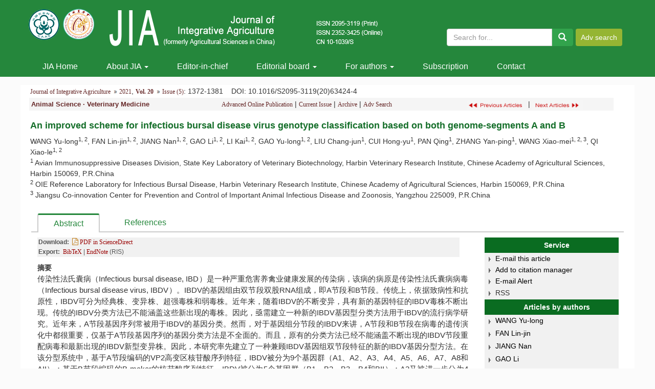

--- FILE ---
content_type: text/html;charset=UTF-8
request_url: https://www.chinaagrisci.com/Jwk_zgnykxen/EN/10.1016/S2095-3119(20)63424-4
body_size: 23201
content:
<!DOCTYPE html>
<html lang="zh-CN">
<head>
<meta charset="utf-8">
<meta http-equiv="X-UA-Compatible" content="IE=edge">
<meta name="viewport" content="width=device-width, initial-scale=1">
<!-- 上述3个meta标签*必须*放在最前面，任何其他内容都*必须*跟随其后！ -->

<!-- 使用 https 可周用些设置，实现http的兼容-->
<meta http-equiv="Content-Security-Policy" content="upgrade-insecure-requests" />


<TITLE>An improved scheme for infectious bursal disease virus genotype classification based on both genome-segments A and B</TITLE>

<link href="https://www.chinaagrisci.com/Jwk_zgnykxen/js/bootstrap/css/bootstrap.min.css" rel="stylesheet">
<link href="https://www.chinaagrisci.com/Jwk_zgnykxen/images/2095-3119/css/style.css" rel="stylesheet">
<script src="https://www.chinaagrisci.com/Jwk_zgnykxen/images/2095-3119/js/jquery.min.js"></script>
<script src="https://www.chinaagrisci.com/Jwk_zgnykxen/js/bootstrap/js/bootstrap.min.js"></script>
<link rel="stylesheet" href="!{journal.qiKanWangZhi}/images/2095-3119/font/font-awesome.min.css">

<meta name="keywords" content="infectious bursal disease virus ,&nbsp;genotype ,&nbsp;VP1 ,&nbsp;VP2 ,&nbsp;novel variant strain," />
<meta content="MSHTML 6.00.2900.3157" name=GENERATOR>
<meta name="HW.ad-path" content="https://www.chinaagrisci.com/Jwk_zgnykxen/EN/abstract/abstract193404.shtml" />
<meta name="HW.identifier" content="https://www.chinaagrisci.com/Jwk_zgnykxen/EN/abstract/abstract193404.shtml" />
<meta name="DC.Format" content="text/html" />
<meta name="DC.Language" content="cn" />
<meta name="DC.Title" content="An improved scheme for infectious bursal disease virus genotype classification based on both genome-segments A and B" />
<meta name="DC.Identifier" content="10.1016/S2095-3119(20)63424-4" />
<meta name="DC.Contributor" content="WANG Yu-long" />
<meta name="DC.Contributor" content="FAN Lin-jin" />
<meta name="DC.Contributor" content="JIANG Nan" />
<meta name="DC.Contributor" content="GAO Li" />
<meta name="DC.Contributor" content="LI Kai" />
<meta name="DC.Contributor" content="GAO Yu-long" />
<meta name="DC.Contributor" content="LIU Chang-jun" />
<meta name="DC.Contributor" content="CUI Hong-yu" />
<meta name="DC.Contributor" content="PAN Qing" />
<meta name="DC.Contributor" content="ZHANG Yan-ping" />
<meta name="DC.Contributor" content="WANG Xiao-mei" />
<meta name="DC.Contributor" content="QI Xiao-le" />
<meta name="DC.Date" content="2021-04-12" />
<meta name="citation_journal_title" content="Journal of Integrative Agriculture" />
<meta name="citation_journal_abbrev" content="Journal of Integrative Agriculture" />
<meta name="citation_issn" content="2095-3119" />
<meta name="citation_authors" xml:lang="cn" content="WANG Yu-long, FAN Lin-jin, JIANG Nan, GAO Li, LI Kai, GAO Yu-long, LIU Chang-jun, CUI Hong-yu, PAN Qing, ZHANG Yan-ping, WANG Xiao-mei, QI Xiao-le" />
<meta name="citation_title" xml:lang="cn" content="An improved scheme for infectious bursal disease virus genotype classification based on both genome-segments A and B" />
<meta name="DC.Keywords" xml:lang="cn" content="infectious bursal disease virus ,&nbsp;genotype ,&nbsp;VP1 ,&nbsp;VP2 ,&nbsp;novel variant strain,"/>
<meta name="citation_date" content="2021-04-12" />
<meta name="citation_volume" content="20" />
<meta name="citation_issue" content="5" />
<meta name="citation_firstpage" content="1372" />
<meta name="citation_lastpage" content="1381" />
<meta name="citation_id" content="20/5/1372" />
<meta name="citation_doi" content="10.1016/S2095-3119(20)63424-4" />
<meta name="citation_authors" xml:lang="en" content="WANG Yu-long, FAN Lin-jin, JIANG Nan, GAO Li, LI Kai, GAO Yu-long, LIU Chang-jun, CUI Hong-yu, PAN Qing, ZHANG Yan-ping, WANG Xiao-mei, QI Xiao-le" />
<meta name="citation_title" xml:lang="en" content="An improved scheme for infectious bursal disease virus genotype classification based on both genome-segments A and B" />
<meta name="DC.Keywords" xml:lang="en" content="infectious bursal disease virus ,&nbsp;genotype ,&nbsp;VP1 ,&nbsp;VP2 ,&nbsp;novel variant strain,"/>
<meta name="citation_abstract_html_url" content="https://www.chinaagrisci.com/Jwk_zgnykxen/EN/abstract/abstract193404.shtml" />
<meta name="citation_pdf_url" content="https://www.chinaagrisci.com/Jwk_zgnykxen/EN/article/downloadArticleFile.do?attachType=PDF&id=193404" />
<meta name="citation_public_url" content="https://www.chinaagrisci.com/Jwk_zgnykxen/EN/abstract/abstract193404.shtml" />
<meta name="robots" content="noarchive" />
<link href="https://www.chinaagrisci.com/Jwk_zgnykxen/images/css.css" rel="stylesheet" type="text/css" />
<link href="https://www.chinaagrisci.com/Jwk_zgnykxen/images/abstract.css" rel="stylesheet" type="text/css" />
<link rel="stylesheet" href="https://www.chinaagrisci.com/Jwk_zgnykxen/js/jquery.tabs/jquery.tabs.css" type="text/css" media="print, projection, screen">
<!-- Additional IE/Win specific style sheet (Conditional Comments) -->
<!--[if lte IE 7]>
<link rel="stylesheet" href="https://www.chinaagrisci.com/Jwk_zgnykxen/js/jquery.tabs/jquery.tabs-ie.css" type="text/css" media="projection, screen">
<![endif]-->

<!--css必引 -->
<link href="https://www.chinaagrisci.com/Jwk_zgnykxen/js/bootstrap/css/bootstrap.min.css" rel="stylesheet">
<link rel="stylesheet" href="https://www.chinaagrisci.com/Jwk_zgnykxen/images/2095-3119/css/css.css">
<link href="https://www.chinaagrisci.com/Jwk_zgnykxen/js/bootstrap/css/font-awesome.min.css" rel="stylesheet">
<!-- jQuery必引-->
<script src="https://www.chinaagrisci.com/Jwk_zgnykxen/js/jquery/jquery.min.js"></script>
<script src="https://www.chinaagrisci.com/Jwk_zgnykxen/js/bootstrap/js/bootstrap.min.js"></script>

<SCRIPT language=javascript src="https://www.chinaagrisci.com/Jwk_zgnykxen/images/OPENWIN.JS"></SCRIPT>
<script language="javascript" src="https://www.chinaagrisci.com/Jwk_zgnykxen/js/modelDialog1.js"></script>
<script language="javascript" src="https://www.chinaagrisci.com/Jwk_zgnykxen/js/layer2.1/layer.js"></script>
<script language="javascript" src="https://www.chinaagrisci.com/Jwk_zgnykxen/js/drag.js"></script>
<script language="javascript" src="https://www.chinaagrisci.com/Jwk_zgnykxen/js/store.js"></script>
<script language="javascript" src="https://www.chinaagrisci.com/Jwk_zgnykxen/js/download_EN.js"></script>
<script src="https://www.chinaagrisci.com/Jwk_zgnykxen/js/jquery.tabs/jquery.history_remote.pack.js" type="text/javascript"></script>
<script src="https://www.chinaagrisci.com/Jwk_zgnykxen/js/jquery.tabs/jquery.tabs.pack.js" type="text/javascript"></script>
<!--图片显示  弹出窗口-->
<link rel="stylesheet" href="https://www.chinaagrisci.com/Jwk_zgnykxen/js/colorbox/colorbox.css" />
<script src="https://www.chinaagrisci.com/Jwk_zgnykxen/js/colorbox/jquery.colorbox.js"></script>

<!--图片显示  弹出窗口   结束-->
<script type="text/javascript" src="https://cdn.mathjax.org/mathjax/latest/MathJax.js?config=TeX-AMS-MML_HTMLorMML"></script>
<script type="text/x-mathjax-config">
	MathJax.Hub.Config({
		extensions: ["tex2jax.js"],
		jax: ["input/TeX", "output/HTML-CSS"], 
		tex2jax: {inlineMath: [ ['$','$'], ["\\(","\\)"] ],displayMath: [ ['$$','$$'], ["\\[","\\]"] ],processEscapes: true},
		"HTML-CSS": { availableFonts: ["TeX"] },
		TeX: {equationNumbers: {autoNumber: ["AMS"], useLabelIds: true}},
        "HTML-CSS": {linebreaks: {automatic: true}},
        SVG: {linebreaks: {automatic: true}}
		});
</script>
<script type="text/javascript">
jQuery(function() {
	jQuery.ajax({
		url: "https://www.chinaagrisci.com/Jwk_zgnykxen/CN/user/validateCollectArticle.do?articleId=193404",
		success: function(res) {
			collectCount();
			if (res == "true") {
				jQuery("#collectArticle").append("This article has been collected!");
			}
			if (res == "false") {
				jQuery("#collectArticle").append("<a href='javascript:;' onclick=\"collectArticle('193404')\">Collect articles</a>");
			}
		}
	});
});

function collectCount() {
	jQuery.ajax({
		url: "https://www.chinaagrisci.com/Jwk_zgnykxen/CN/user/articleCollectionTimes.do?articleId=193404",
		success: function(res) {
			jQuery("#collectCount").html("");
			jQuery("#collectCount").append(res);
		}
	});
}

function collectArticle(id) {
	var url = window.location.href;
	jQuery.ajax({
		url: "https://www.chinaagrisci.com/Jwk_zgnykxen/CN/user/addCollectArticle.do",
		data: {
			"articleId": id,
			"url": url
		},
		type: "post",
		success: function(res) {
			if (res == "true") {
				document.getElementById("collectArticle").innerHTML = "This article has been collected!";
				collectCount();
				alert("Sucess to collect!");
			} else if (res == "false") {
				alert("This article has been collected!");
				window.location.reload();
			} else if (res.length > 5) {
				window.location.href = "https://www.chinaagrisci.com/Jwk_zgnykxen/EN/user/userInfo_en.jsp?url=" + res;
			} else {
				alert("Fail to collect this article!");
				window.location.reload();
			}
		},
		error: function() {
			alert("Fail to collect this article!");
		}
	});
}
function lsdy2(attachType,articleId,qiKanWangZhi,nian,issn){
	var pars = "attachType="+attachType+"&id="+articleId;
		if(attachType == "RICH_HTML"){
			jQuery.post(qiKanWangZhi+"/CN/article/downloadArticleFileFee.do?" + new Date(), pars, function(data){
				window.location.href = qiKanWangZhi+"/article/"+nian+"/"+issn+"/"+articleId;
			});			
		}else{
			window.location.href = qiKanWangZhi+"/CN/article/downloadArticleFile.do?attachType="+attachType+"&id="+articleId;	
		}	
			$('.layui-layer').hide();
	$('.layui-layer-shade').hide();
}
function submitLogin(login_id, remote_password){
	var login_id = document.getElementById(login_id).value;
	var remote_password = document.getElementById(remote_password).value;
	var pars = "login_id="+login_id+"&remote_password="+remote_password;
	jQuery.post("https://www.chinaagrisci.com/Jwk_zgnykxen/EN/user/login.do?" + new Date(), pars, function(data){
		window.subwin = new SubWindow("下载文件",data,null,null,null,null,'620px','310px',null,null,"#dddddd","true",null,null,"true",null);
		subwin.show();
	});
}

function close(){
		subwin.close();
	}
 
function showArticleFile(url,attachType,articleId){
	var viewAttach = url+"/EN/article/showArticleFile.do?attachType="+attachType+"&id="+articleId;
	window.open(viewAttach,"下载文件","toolbar=no,location=no,directories=no,status=no,menubar=no,scrollbars=no,resizeable=no,copyhistory=no,width=520,height=200,left=88,top=88");
}                      
		
function searchKeyword(url,id,keyword){
	var form = document.refForm;
	form.searchSQL.value="(("+keyword+"[Keyword]) AND "+id+"[Journal])";
	form.action = url+"/EN/article/advancedSearchResult.do";
	form.submit();
}		
function searchEnKeyword(url,id,keyword){
	var form = document.refForm;
	form.searchSQL.value="(("+keyword+"[Keyword]) AND "+id+"[Journal])";
	form.action = url+"/EN/article/advancedSearchResult.do";
	form.submit();
}		
	
function searchAuthor(url,id,author){
	var form = document.refForm;
	form.searchSQL.value="(("+author+"[Author]) AND "+id+"[Journal])";
	form.action = url+"/EN/article/advancedSearchResult.do";
	form.submit();
}		
	
function searchGuanxi(url,author){
	var form = document.refForm;
	form.author.value=author;
	form.keyword.value="";
	form.action = url+"/EN/article/guanXi.do?name="+author;
	form.submit();
}
	
function addtobookshelf(url,articleId){
	var addbookshelf = "";
	addbookshelf = url+"/EN/article/addBookShelf.do?id="+articleId;
	window.open(addbookshelf,"添加到书架","");
}	
	
function showTxtFile(url,articleId){
	var showtxtfile = "";
	showtxtfile = url+"/EN/article/showTxtFile.do?id="+articleId;
	window.open(showtxtfile,"引用管理器","");
}

function addComment(url,articleId){
	var addComment = "";
	addComment = url+"/EN/comment/addComment.do?id="+articleId;
	window.open(addComment,"文章反馈","toolbar=no,location=no,directories=no,status=no,menubar=no,scrollbars=no,resizeable=no,copyhistory=no,width=520,height=300,left=88,top=88");
}



function findPassword(email){
	var emailReg = /^([a-zA-Z0-9_-])+@([a-zA-Z0-9_-])+(.[a-zA-Z0-9_-])+/
	var email = document.getElementById(email).value;
	var matchemail = emailReg.test(email);
	var pars = "email="+email;
	if(email == '' || email == null){
		alert("Email不能为空！");
		return false;
	} else {
		if(matchemail){
			jQuery.post("https://www.chinaagrisci.com/Jwk_zgnykxen/EN/user/findPassword.do?" + new Date(), pars, function(data){
				subwin.close();
			});
		}else{
			alert("Email格式不正确");		
		}
	}
}

//等比缩放图片
function DrawImage(ImgD,FitWidth,FitHeight){
	var image=new Image();
	image.src=ImgD.src;
	if(image.width>0 && image.height>0){
		if(image.width/image.height>= FitWidth/FitHeight){
			if(image.width>FitWidth){
				ImgD.width=FitWidth;
				ImgD.height=(image.height*FitWidth)/image.width;
			}else{
				ImgD.width=image.width;
				ImgD.height=image.height;
			}
		} else{
			if(image.height>FitHeight){
				ImgD.height=FitHeight;
				ImgD.width=(image.width*FitHeight)/image.height;
			}else{
				ImgD.width=image.width;
				ImgD.height=image.height;
			}
		}
	}
}
$(function(){
	$('.tabs-nav').eq(4).removeClass('tabs-selected');
})
function chakan(shifoukaifang,id,url){
	var url2 = "https://www.chinaagrisci.com/Jwk_zgnykxen/fileup/2095-3119/SUPPL/"+url;
	window.location.href = "https://www.chinaagrisci.com/Jwk_zgnykxen/CN/suppl/validateVideo.do?url="+url2+"&id="+id+"&shifoukaifang="+shifoukaifang;
}
</script>
<TITLE></TITLE>
<style type="text/css">
<!--
.cell_c {
	border: 1px solid #4C634F;cursor:hand;
}
.J_lanmu{
	font-family: Verdana, Arial, Helvetica, sans-serif;
	font-size: 13px;
	color: #662828;
	font-weight: bold;
}
.J_linkcaidan{
	font-family: Verdana, Arial, Helvetica, sans-serif;
	font-size: 12px;
	color: #662828;
}
.J_content{

	font-size: 14px;
	font-weight: normal;
	color: #000000;
}
.J_biaoti {
	font-family: 黑体, Arial;
	font-size: 18px;
	color: #4c634f;
	line-height: normal;
}
.J_biaoti_en {
	font-family: Arial;
	font-size: 18px;
    color: #146e29;
	font-weight: bold;
}
.J_author_cn{
    font-family:Verdana;
	font-size: 13px;
	font-weight: normal;
	color: #333333;
	font-weight: bold;
}
.J_author_dizhi{
    font-family:Verdana;
	font-size: 12px;
	font-weight: normal;
	color: #000000;
	
}
.J_author_en{
    font-family:Verdana, Arial, Helvetica, sans-serif;
	font-size: 13px;
	font-weight: normal;
	color: #333333;
	font-weight: bold;
}
.J_zuozhedwei{
    font-family:Verdana, Arial, Helvetica, sans-serif;
	font-size: 12px;
	font-weight: normal;
	color: #333333;
}

.J_zhaiyao_en{
	font-family: verdana;
	font-size: 12px;
	line-height: 20px;
	color: #000000;
}
.J_zhaiyao{
	font-size: 12px;
	line-height: 20px;
	color: #000000;
}
.J_erjibiaoti{
    font-family: Verdana, Arial, Helvetica, sans-serif;
	font-size: 13px;
	font-weight: bold;
	color: #000000;
	line-height:140%
}
.txt_zhaiyao {
	font-family: verdana;
	line-height: 20px;
	color: #662828;
	font-size: 12px
}
a.txt_zhaiyao:hover {
	color: #ff0000; text-decoration: underline;
}
a.txt_zhaiyao:link {
	color: #662828
}
a.txt_zhaiyao:visited {
	color: #662828
}

.txt_zhaiyao1 {
	font-family:Verdana;
	color: #990000;
	font-size: 12px;
}
a.txt_zhaiyao1:hover {
	font-family:Verdana;
	color: #ff0000; 
	text-decoration: underline;
}
a.txt_zhaiyao1:link {
	font-family:Verdana;
	color: #990000;
}
a.txt_zhaiyao1:visited {
	font-family:Verdana;
	color: #990000;
}
.txt_12 {
	font-size: 12px
}

-->
.tabs {
    list-style: none;
    margin: 0;
}
.tabs:after { /* clearing without presentational markup, IE gets extra treatment */
    display: block;
    clear: both;
    content: " ";
}
.tabs ul {
	margin-left: 0; 
	padding-left: 0;
    list-style-type: none;
}
.tabs li {
    float: left;
    margin: 0 0 0 1px;
    min-width: 84px; /* be nice to Opera */
    cursor:pointer;
}
.unseleted {
	border-bottom:#fff solid 1px;
	position:relative;
	top: 1px;
}
.selected {
	border-bottom:#fff solid 1px;
	position:relative;
	top: 1px;
}
.jiusadhinia span{
	display: inline !important;
}
.tabs a, .tabs a span {
    display: block;
    padding: 0 10px;
    background: url(https://www.chinaagrisci.com/Jwk_zgnykxen/js/jquery/tab.png) no-repeat;
}
.tabs a {
    position: relative;
    top: 1px;
    z-index: 2;
    padding-left: 0;
    color: #0063A9;
    font-size: 12px;
    font-weight: bold;
    line-height: 1.2;
    text-align: center;
    text-decoration: none;
    white-space: nowrap; /* required in IE 6 */    
}
.tabs .tabs-selected a, .tabs a:hover, .tabs a:focus, .tabs a:active {
    background-position: 100% -150px;
    outline: 0; /* prevent dotted border in Firefox */
}
.tabs a, .tabs .tabs-disabled a:hover, .tabs .tabs-disabled a:focus, .tabs .tabs-disabled a:active {
    background-position: 100% -100px;
}
.tabs a span {
    width: 64px; /* IE 6 treats width as min-width */
    min-width: 64px;
    height: 18px; /* IE 6 treats height as min-height */
    min-height: 18px;
    padding-top: 6px;
    padding-right: 0;
}
*>.tabs a span { /* hide from IE 6 */
    width: auto;
    height: auto;
}
.tabs .tabs-selected a span, .tabs a:hover span, .tabs a:focus span, .tabs a:active span {
    background-position: 0 -50px;
}
.tabs a span, .tabs .tabs-disabled a:hover span, .tabs .tabs-disabled a:focus span, .tabs .tabs-disabled a:active span {
    background-position: 0 0;
}
.tabs .tabs-disabled {
    opacity: .4;
}
DIV.reference_tab_content  A {

	COLOR: #d85437

}
DIV.reference_tab_content  A:hover {

	COLOR: #FF0000

}

DIV.reference_tab_content  A:visited {

	COLOR: #d85437


}
.salasl{
    font-size: 14px;
}
.nav>li>a{padding:6px 30px;}
.table{font-size:14px;}
</style>
<style type="text/css">
.black_overlay{
    display: none;
    position: absolute;
    top: 0%;
    left: 0%;
    width: 100%;
    height: 100%;
    background-color: #D8D8D8;
    z-index:1001;
    -moz-opacity: 0.8;
    opacity:.80;
    filter: alpha(opacity=80);
}
.waiting_content {
    display: none;
    width: 50%;
    padding: 16px;
    border: 1px solid orange;
    background-color: white;
    z-index:1002;
    overflow: auto;
    position:absolute;/**绝对定位**/
	left:50%;/**左边50%**/
	top:50%;/**顶部50%**/
	margin-top:-50px;/**上移-50%**/
	margin-left:-100px;/**左移-50%**/
}
</style>




</head>
<body>
<div id="waiting" class="waiting_content">
	<div style="padding: 5px;">
	<span id="waitingInfo">Please wait a minute...</span><br/>
	</div>
</div>
 <!--头部-->
<header class="banner1">
	<div class="container">
		<div class="row">
			<div class="col-md-8 col-xs-12 logo">
			  <h1><a href="https://www.chinaagrisci.com/Jwk_zgnykxen/EN/2095-3119/home.shtml"><img src="https://www.chinaagrisci.com/Jwk_zgnykxen/images/2095-3119/images/logo.png" class="img-responsive" data-bd-imgshare-binded="1"></a></h1>
			</div>
			<div class="col-md-4 hidden-sm hidden-xs">
				<div class="row">
				<div class="col-md-2 col-xs-2 issn text-right">
				</div>
				<div class="col-md-7 col-xs-7 text-right issn" style="text-align: left;">
			
				</div>
				</div>
				  <div class="btn-p input-group" role="toolbar">
<!--检索-->
<IFRAME id="search1" src="https://www.chinaagrisci.com/Jwk_zgnykxen/EN/article/quickSearch.do" width="348" height="34" border="0" scrolling="no" frameborder="0" allowtransparency="true"></IFRAME>
<!--检索end--> 
				  </div>
			  </div>
		</div>
	</div>
</header>
<div class="navbar site-nav whitebg">
<div class="container">
<div class="row">

    <div class="navbar-header">
      <button class="navbar-toggle collapsed" type="button" data-toggle="collapse" data-target=".navbar-collapse"> <span class="sr-only">导航切换</span> <span class="icon-bar"></span> <span class="icon-bar"></span> <span class="icon-bar"></span> </button>
      <a class="navbar-brand visible-xs" href="">Journal of Integrative Agriculture</a> </div>
    <div class="navbar-collapse collapse" role="navigation">
		<ul class="nav navbar-nav">
		<li><a href="https://www.chinaagrisci.com/Jwk_zgnykxen/EN/2095-3119/home.shtml">JIA Home</a></li>
		<li role="presentation" class="dropdown"> <a href="#" class="dropdown-toggle" data-toggle="dropdown" aria-expanded="false">About JIA <b class="caret"></b></a>
          <ul class="dropdown-menu">
			<li><a href="https://www.chinaagrisci.com/Jwk_zgnykxen/EN/column/column1.shtml">Description</a></li>
			<li><a href="https://www.chinaagrisci.com/Jwk_zgnykxen/EN/news/news20150.shtml">Video introduction</a></li>
          </ul>
        </li>
        <li><a href="https://www.chinaagrisci.com/Jwk_zgnykxen/EN/column/column28.shtml">Editor-in-chief</a></li>
		<li role="presentation" class="dropdown"> <a href="#" class="dropdown-toggle" data-toggle="dropdown" aria-expanded="false">Editorial board <b class="caret"></b></a>
          <ul class="dropdown-menu">
			<li><a href="https://www.chinaagrisci.com/Jwk_zgnykxen/EN/column/column13.shtml">Guideline of JIA editorial board</a></li>
			<li><a href="https://www.chinaagrisci.com/Jwk_zgnykxen/EN/column/column21.shtml">Editorial board</a></li>
			<li><a href="https://www.chinaagrisci.com/Jwk_zgnykxen/EN/column/column31.shtml">Youth Editorial Board</a></li>
          </ul>
        </li>
		<li role="presentation" class="dropdown"> <a href="#" class="dropdown-toggle" data-toggle="dropdown" aria-expanded="false">For authors <b class="caret"></b></a>
          <ul class="dropdown-menu">
			<li><a href="https://www.chinaagrisci.com/Jwk_zgnykxen/EN/column/column23.shtml">Instruction for authors</a></li>
			<li><a href="https://www.chinaagrisci.com/Jwk_zgnykxen/EN/column/column24.shtml">Title page</a></li>
			<li><a href="https://www.chinaagrisci.com/Jwk_zgnykxen/EN/column/column25.shtml">Copyright agreement</a></li>
			<li><a href="https://www.chinaagrisci.com/Jwk_zgnykxen/EN/column/column26.shtml">Templates</a></li>
			<li><a href="https://www.chinaagrisci.com/Jwk_zgnykxen/EN/column/column32.shtml">Endnote</a></li>
			<li><a href="https://www.chinaagrisci.com/Jwk_zgnykxen/EN/column/column33.shtml">Journal data policy</a></li>
          </ul>
        </li>
		<li><a href="https://www.chinaagrisci.com/Jwk_zgnykxen/EN/column/column27.shtml">Subscription</a></li>
        <li><a href="https://www.chinaagrisci.com/Jwk_zgnykxen/EN/column/column29.shtml">Contact</a></li>
      </ul>
    </div>
  </div>
</div>
</div>
<div class="container whitebg" style="height: 16px"></div>
<!--移动设备可见-->
<div class="container-fluid app-search container whitebg hidden-lg">
<div class="btn-p input-group" role="toolbar">
<!--检索-->
<IFRAME id="search1" src="https://www.chinaagrisci.com/Jwk_zgnykxen/EN/article/quickSearch.do" width="348" height="34" border="0" scrolling="no" frameborder="0" allowtransparency="true"></IFRAME>
<!--检索end--> 
</div></div>
<!--移动设备可见--> 
<!--头部end-->
<script src='http://tongji.journalreport.cn/mstatistics.service.js' ></script><script>recordAdd('bb2a60feedfa459d888167b3d7344028')</script>
<div class="container whitebg">
  <div class="row">
<div class="col-sm-12" style="background: #fff;" >
	<table border="0" width="100%" align="center" cellpadding="0" cellspacing="0" style="margin:0 auto;">
		<tr>
			<td>
				<table width="98%"  border="0" align="center" cellpadding="0" cellspacing="0"  bgcolor="#ffffff">
					<tr>
											<td height="25" align="left"><a href="https://www.chinaagrisci.com/Jwk_zgnykxen" class="txt_zhaiyao">Journal of Integrative Agriculture</a>&nbsp;<img src="https://www.chinaagrisci.com/Jwk_zgnykxen/images/dao.gif"/>&nbsp;<A Href="https://www.chinaagrisci.com/Jwk_zgnykxen/EN/article/showTenYearVolumnDetail.do?nian=2021" class="txt_zhaiyao">2021</a>, <B><A Href="https://www.chinaagrisci.com/Jwk_zgnykxen/EN/article/showTenYearVolumnDetail.do?nian=2021" class="txt_zhaiyao">Vol. 20</a></B> <img src="https://www.chinaagrisci.com/Jwk_zgnykxen/images/dao.gif"/> <a href="https://www.chinaagrisci.com/Jwk_zgnykxen/EN/volumn/volumn_11254.shtml" class="txt_zhaiyao">Issue (5)</a>: 1372-1381&nbsp;&nbsp;&nbsp;&nbsp;<span class="style1">DOI</span>: 10.1016/S2095-3119(20)63424-4</td>
										</tr>
				</table>  
				<table width="98%"  border="0" align="center" cellpadding="0" cellspacing="0"  bgcolor="#ffffff">
					<tr>
                        <td>
							                        </td>
					</tr>
					<tr>
						<td height="25" bgcolor="#F5F5F5">
							<table width="100%"  border="0" cellspacing="0" cellpadding="0">
								<tr>
									<td width="25%" align="left"><span class="J_lanmu">Animal Science · Veterinary Medicine</span></td>
									<td height="25" width="45%" align="center">
										<a href="https://www.chinaagrisci.com/Jwk_zgnykxen/EN/article/showNewArticle.do" class="txt_zhaiyao">Advanced Online Publication</a> | <a href="https://www.chinaagrisci.com/Jwk_zgnykxen/EN/volumn/volumn_11254.shtml" class="txt_zhaiyao">Current Issue</a> | <a href="https://www.chinaagrisci.com/Jwk_zgnykxen/EN/article/showOldVolumn.do" class="txt_zhaiyao">Archive</a> | <a href="https://www.chinaagrisci.com/Jwk_zgnykxen/EN/article/advancedSearch.do" class="txt_zhaiyao">Adv Search</a>
		  							</td>
          							<td align="center">
											  									  								<a href="https://www.chinaagrisci.com/Jwk_zgnykxen/EN/abstract/abstract193403.shtml" class="txt_zhaiyao"><img src="https://www.chinaagrisci.com/Jwk_zgnykxen/images/qyp_en.jpg"  width="115" height="19" border=0 align="absbottom"/></a>
		  									  							|
		  									  								<a href="https://www.chinaagrisci.com/Jwk_zgnykxen/EN/abstract/abstract193405.shtml" class="txt_zhaiyao"><img src="https://www.chinaagrisci.com/Jwk_zgnykxen/images/hyp_en.jpg"  width="100" height="19" border=0 align="absbottom"/></a>
		  																		  							</td>
        						</tr>
      						</table>
      					</td>
  					</tr>
  					<tr>
    					<td height="10"></td>
   					</tr>
   										<tr>
    					<td height="40" align="left"><span class="J_biaoti_en">An improved scheme for infectious bursal disease virus genotype classification based on both genome-segments A and B</span></td>
  					</tr>
  										
  										<tr>
						<td height="30" align="left" class="J_author_EN"><div style="line-height: 150%">WANG Yu-long<sup>1, 2</sup>, FAN Lin-jin<sup>1, 2</sup>, JIANG Nan<sup>1, 2</sup>, GAO Li<sup>1, 2</sup>, LI Kai<sup>1, 2</sup>, GAO Yu-long<sup>1, 2</sup>, LIU Chang-jun<sup>1</sup>, CUI Hong-yu<sup>1</sup>, PAN Qing<sup>1</sup>, ZHANG Yan-ping<sup>1</sup>, WANG Xiao-mei<sup>1, 2, 3</sup>, QI Xiao-le<sup>1, 2</sup>&nbsp;</div></td>
					</tr>
										
										<tr>
						<td height="30" class="J_author" align="left"><div style="line-height: 150%"><sup>1</sup> Avian Immunosuppressive Diseases Division, State Key Laboratory of Veterinary Biotechnology, Harbin Veterinary Research Institute, Chinese Academy of Agricultural Sciences, Harbin 150069, P.R.China <br />
<sup>2</sup> OIE Reference Laboratory for Infectious Bursal Disease, Harbin Veterinary Research Institute, Chinese Academy of Agricultural Sciences, Harbin 150069, P.R.China<br />
<sup>3</sup> Jiangsu Co-innovation Center for Prevention and Control of Important Animal Infectious Disease and Zoonosis, Yangzhou 225009, P.R.China</div></td>
					</tr>
										
										<tr>
						<td height="10"></td>
					</tr>
				</table>
				<table border="0" align="center" cellpadding="0" cellspacing="0">
					<tr>
						<td height="15"></td>
					</tr>
				</table>
				<table border="0" width="100%" align="center" cellpadding="0" cellspacing="0"  bgcolor="#ffffff">
					<tr>
						<td >
							<table width="100%" border="0" align="right" cellpadding="0" cellspacing="0">
								<tr>
									<td  align="left" valign="top">
									
									<!---------------小屏幕显示------------------->
									
									<div> <!-- Only required for left/right tabs -->
          <ul class="home-biaoqiannav nav nav-tabs">
            <li class="active"><a href="#tab1" data-toggle="tab" aria-expanded="true">Abstract</a></li>
             <!---->
             <li class=""><a href="#tab3" data-toggle="tab" aria-expanded="false">References</a></li>
			 			 <!--
			  <li class=""><a href="#tab5" data-toggle="tab" aria-expanded="false">Related Articles</a></li>
			  <li><a href="#tab4" data-toggle="tab" aria-expanded="false"><span>Recommended</span></a></li>
			  <li><a href="#tab8" data-toggle="tab" aria-expanded="false" id="ArticleEstimate"><span>Comments</span></a></li>
			  <li class=" hidden-md hidden-sm hidden-xs"><a href="#tab6" data-toggle="tab" aria-expanded="false" id="MetricsTabC">Metrics</a></li>
			 -->
			 
            
          </ul>
          <div class="tab-content">
            <div class="tab-pane text-left active" id="tab1">
             <div id="AbstractTab" class="row"> 
				<div class="left-l col-md-9 col-sm-12">
												  <table   align="center">
													<tr>
													    <td height="5" colspan="2">
													    	<table width="98%">
																<tr>
																	<td height="25" colspan="2" class="txt_12" bgcolor="#f1f1f1"><B>Download:&nbsp;</B> 
																																		<A class="txt_zhaiyao1" href="https://www.sciencedirect.com/science/article/pii/S2095311920634244"><i class="fa fa-file-pdf-o"></i> PDF in ScienceDirect</A>&nbsp;&nbsp;
																																			
																   																	   																																																						
																																			   								                            																																								
																   																	   																																																						<br>
																		<B>Export:&nbsp;</B> <A id=bibtex_export href="https://www.chinaagrisci.com/Jwk_zgnykxen/EN/article/getTxtFile.do?fileType=BibTeX&id=193404" target=_blank class="txt_zhaiyao1">BibTeX</A> | <A id=ris_export 
																		href="https://www.chinaagrisci.com/Jwk_zgnykxen/EN/article/getTxtFile.do?fileType=EndNote&id=193404" target=_blank class="txt_zhaiyao1">EndNote</A> (RIS) &nbsp; 
																		&nbsp;&nbsp;&nbsp;
																		<!---->
																	</td>
																</tr>
															</table>
														</td>
													</tr>
																										
													<tr>
														<td valign="top" class="salasl" style="padding-top:10px;">
															
													     		                            						                            																	    <b>摘要</b>&nbsp;&nbsp;<p style="text-align:justify;">
	<span style="font-size:15px;font-family:Arial, Helvetica, sans-serif;">传染性法氏囊病（Infectious bursal disease, IBD）是一种严重危害养禽业健康发展的传染病，该病的病原是传染性法氏囊病病毒（Infectious bursal disease virus, IBDV）。IBDV的基因组由双节段双股RNA组成，即A节段和B节段。传统上，依据致病性和抗原性，IBDV可分为经典株、变异株、超强毒株和弱毒株。近年来，随着IBDV的不断变异，具有新的基因特征的IBDV毒株不断出现。传统的IBDV分类方法已不能涵盖这些新出现的毒株。因此，亟需建立一种新的IBDV基因型分类方法用于IBDV的流行病学研究。近年来，A节段基因序列常被用于IBDV的基因分类。然而，对于基因组分节段的IBDV来讲，A节段和B节段在病毒的遗传演化中都很重要，仅基于A节段基因序列的基因分类方法是不全面的。而且，原有的分类方法已经不能涵盖不断出现的IBDV节段重配病毒和最新出现的IBDV新型变异株。因此，本研究率先建立了一种兼顾IBDV基因组双节段特征的新的IBDV基因分型方法。在该分型系统中，基于A节段编码的VP2高变区核苷酸序列特征，IBDV被分为9个基因群（A1、A2、A3、A4、A5、A6、A7、A8和AII）；基于B节段编码的B-maker的核苷酸序列特征，IBDV被分为5个基因群（B1、B2、B3、B4和BII）；A2又被进一步分为4个亚群（A2a、A2b、A2c和A2d）。利用新的基因分型方法，传统的经典株、变异株、超强毒株和弱毒株分别被归类于基因群A1B1、A2B1、A3B2和A8B1。本研究中鉴定的IBDV新型变异株被归类为基因群A2dB1。本研究建立的IBDV基因分型方法，是一个灵活多样的开元系统，可用于现有毒株和新出现毒株的明确鉴定，将极大地方便IBDV的分子流行病学研究。</span>
</p>
<div>
	<span style="font-size:15px;font-family:Arial, Helvetica, sans-serif;"><br>
</span>
</div>
														<br><br>
															                            																	    <b>Abstract</b>&nbsp;&nbsp;<div style="line-height: 150%">Infectious bursal disease (IBD) is caused by infectious bursal disease virus (IBDV), which has a genome consisting of two segments of double-stranded linear RNA.&nbsp; IBDVs have been traditionally divided into four phenotypes based on their pathogenicity and antigenicity, including classic, variant, very virulent, and attenuated IBDV.&nbsp; With the emergences of divergent molecular characteristics of novel strains produced by continuous mutations and recombination, it is increasingly difficult to define new IBDV strains using the traditional descriptive classification method.&nbsp; The most common classification scheme for IBDV with segmented genome is based solely on segment A, while the significance of segment B has been largely neglected.&nbsp; In this study, an improved scheme for IBDV genotype classification based on the molecular characteristics of both VP2 (a viral capsid protein encoded by segment A) and VP1 (an RNA-dependent RNA polymerase protein encoded by segment B) was proposed for the first time.&nbsp; In this scheme, IBDV was classified into nine genogroups of A and five genogroups of B, respectively; the genogroup A2 was further divided into four lineages.&nbsp; The commonly used phenotypic classifications of classic, variant, very virulent, and attenuated IBDVs correspond to the A1B1, A2B1, A3B2, and A8B1 genotypes of the proposed classification scheme.&nbsp; The novel variant IBDVs including the strains identified in this study were classified as belonging to genotype A2dB1.&nbsp; The flexibility and versatility of this improved classification scheme will allow the unambiguous identification of existing and emerging IBDV strains, which will greatly facilitate molecular epidemiology studies of IBDV.</div>
																										    </td>
														</tr>
												  		<form name="refForm" action="showCorrelativeArticle.do" method=post target=_blank>
												  		<input type=hidden name=keyword value="">
												        <input type=hidden name=author value="">
												        <input type="hidden" name="searchSQL" value="" />
												        														<tr>
															<td><span ><B>Keywords:&nbsp;</B>
																																																				<a class="txt_zhaiyao1" onClick="searchKeyword('https://www.chinaagrisci.com/Jwk_zgnykxen','1','infectious bursal disease virus ')" href="#">infectious bursal disease virus </a>&nbsp;&nbsp;
																		&nbsp;&nbsp;																																				<a class="txt_zhaiyao1" onClick="searchKeyword('https://www.chinaagrisci.com/Jwk_zgnykxen','1','&nbsp;genotype ')" href="#">&nbsp;genotype </a>&nbsp;&nbsp;
																		&nbsp;&nbsp;																																				<a class="txt_zhaiyao1" onClick="searchKeyword('https://www.chinaagrisci.com/Jwk_zgnykxen','1','&nbsp;VP1 ')" href="#">&nbsp;VP1 </a>&nbsp;&nbsp;
																		&nbsp;&nbsp;																																				<a class="txt_zhaiyao1" onClick="searchKeyword('https://www.chinaagrisci.com/Jwk_zgnykxen','1','&nbsp;VP2 ')" href="#">&nbsp;VP2 </a>&nbsp;&nbsp;
																		&nbsp;&nbsp;																																				<a class="txt_zhaiyao1" onClick="searchKeyword('https://www.chinaagrisci.com/Jwk_zgnykxen','1','&nbsp;novel variant strain')" href="#">&nbsp;novel variant strain</a>&nbsp;&nbsp;
																																			</span>
															</td>
														</tr>
																												</form>
														<tr>
															<td >
															    <!--
																																	<strong>Received:</strong> 27 May 2020
																	&nbsp;&nbsp;&nbsp;&nbsp;
															    																																
															    															    																	<strong>Accepted:</strong> 12 April 2021
															    																-->
																<span>
																	<b>Received:</b> 27 May 2020&nbsp;&nbsp;
															</span>
							
							<span>
																	<b>Accepted:</b> 
															</span>
							
							
							<span>
															</span>
							
															</td>
															
														</tr>
														 																												<tr>
															<td class="J_content"><STRONG>Fund:&nbsp;</STRONG>This work was supported by the Natural Science Foundation of Heilongjiang Province, China (ZD2020C006 and TD2019C003), the National Key Research and Development Program of China (2016YFE0203200), the Heilongjiang Province Foundation for the National Key Research and Development Program of China (GX18B011), the Major Project of National Natural Science Foundation of China (31430087), and the earmarked fund for China Agriculture Research System (CARS-41-G15).</td>
														</tr>
																											    														<tr>
															<td><span >
																<strong>Corresponding Authors:&nbsp;</strong>
																Correspondence QI Xiao-le, Tel: +86-451-51051690, Fax: +86-451-51997166, E-mail: qixiaole@caas.cn; WANG Xiao-mei, E-mail: wangxiaomei@caas.cn
&nbsp;&nbsp;&nbsp;
																
													     		</span>
													     	</td>
														</tr>
																																										<tr>
															<td><span ><STRONG>About author:&nbsp;</STRONG> WANG Yu-long, E-mail: xyylong@126.com; </span></td>
														</tr>
																											</table>
												</div>
												<!------------------------------------right-------------------------------------->
												<div class="right-r col-md-3 col-sm-12">
												
										
												
												<table cellspacing=0 cellpadding=0 width="100%" align="right" style="background: #f1f1f1;">
																<tbody>
																	<tr bgcolor="#0a6c21">
																		<td width="7%" height="30"></td>
																		<td width="93%"  align=center><strong><font color="#ffffff">Service</font></strong></td>
																	</tr>
																	
																	<form name=mail action="https://www.chinaagrisci.com/Jwk_zgnykxen/EN/article/sendMail.jsp" method=post target=_blank>
																	<tr>
																		<td align=middle height=20><IMG height=11 src="https://www.chinaagrisci.com/Jwk_zgnykxen/images/arrow.jpg" width=8></td>
																		<td class=J_content height=20><A class=J_content onclick=mail.submit() href="javascript:void(null)">E-mail this article</a> 
																			<input type="hidden" value="I find an interesting article in Journal of Integrative Agriculture, about “infectious bursal disease virus |&nbsp;genotype |&nbsp;VP1 |&nbsp;VP2 |&nbsp;novel variant strain”. Please open it by linking:https://www.chinaagrisci.com/Jwk_zgnykxen/EN/abstract/abstract193404.shtml" name="neirong">
																			<input type="hidden" name="thishref" value="https://www.chinaagrisci.com/Jwk_zgnykxen/EN/abstract/abstract193404.shtml">
																			<input type="hidden" name="jname" value="Journal of Integrative Agriculture">
																			<input type="hidden" name="title" value="infectious bursal disease virus |&nbsp;genotype |&nbsp;VP1 |&nbsp;VP2 |&nbsp;novel variant strain">
																		</td>
																	</tr>
																	</form>
																	<form name=bookshelf method=post target=_blank>
																	<tr>
																		<!--<td align=middle height=20><img height=11 src="https://www.chinaagrisci.com/Jwk_zgnykxen/images/arrow.jpg" width=8></td>
																		<td class=J_content height=20><a  class=J_content onclick=addtobookshelf('https://www.chinaagrisci.com/Jwk_zgnykxen','193404') href="#">Add to my bookshelf</a>         	</TD>-->
																	</tr>
																	</form>
																	<tr>
																		<td align=middle height=20><img height=11 src="https://www.chinaagrisci.com/Jwk_zgnykxen/images/arrow.jpg" width=8></td>
																		<td height=20><a class=J_content onclick=showTxtFile('https://www.chinaagrisci.com/Jwk_zgnykxen','193404') href="#">Add to citation manager</a></td>
															        </tr>
															        <tr>
															          <td align=middle height=20><img height=11 src="https://www.chinaagrisci.com/Jwk_zgnykxen/images/arrow.jpg" width=8></td>
															          <td height=20><A class=J_content href="https://www.chinaagrisci.com/Jwk_zgnykxen/EN/alert/showAlertInfo.do">E-mail Alert</a>
															          </td>
															        </tr>
																	<tr>
																		<td align=middle height=25><img height=11 src="https://www.chinaagrisci.com/Jwk_zgnykxen/images/arrow.jpg" width=8></td>
																		<td height=25><span class=J_content><a href="https://www.chinaagrisci.com/Jwk_zgnykxen/EN/rss/showRssInfo.do" target="_blank">RSS</a></span></td>
																	</tr>
																	<tr>
																	<!--
																	<td align=middle height=25><img height=11 src="https://www.chinaagrisci.com/Jwk_zgnykxen/images/arrow.jpg" width=8></td>
																	<td height=25>
																	<div class="bshare-custom"><div class="bsPromo bsPromo2"></div><a title="WeChat" class="bshare-weixin" href="javascript:void(0);"></a><a title="Weibo" class="bshare-sinaminiblog"></a><a title="Facebook" class="bshare-facebook" href="javascript:void(0);"></a><a title="Twitter" class="bshare-twitter" href="javascript:void(0);"></a><a title="LinkedIn" class="bshare-linkedin" href="javascript:void(0);"></a></div>
																	<script type="text/javascript" charset="utf-8" src="http://static.bshare.cn/b/buttonLite.js#style=-1&amp;uuid=&amp;pophcol=2&amp;lang=en"></script><script type="text/javascript" charset="utf-8" src="http://static.bshare.cn/b/bshareC0.js"></script>
																	
																	
																	</td>
																	</tr>
																	-->
																	<tr bgcolor="#0a6c21">
																		<td width="7%" height=30></td>
																		<td width="93%"  align=center><strong><font color="#ffffff">Articles by authors</font></strong></td>
															        </tr>
																																		<tr>
																		<td height="25" align="center"><img height=11 src="https://www.chinaagrisci.com/Jwk_zgnykxen/images/arrow.jpg" width=8></td>
																		<td height="25" class="J_linkcaidan"><a  class=J_content onClick="searchAuthor('https://www.chinaagrisci.com/Jwk_zgnykxen','1','WANG Yu-long')" href="#">WANG Yu-long</a>
																		</td>
																	</tr>
																																		<tr>
																		<td height="25" align="center"><img height=11 src="https://www.chinaagrisci.com/Jwk_zgnykxen/images/arrow.jpg" width=8></td>
																		<td height="25" class="J_linkcaidan"><a  class=J_content onClick="searchAuthor('https://www.chinaagrisci.com/Jwk_zgnykxen','1','FAN Lin-jin')" href="#">FAN Lin-jin</a>
																		</td>
																	</tr>
																																		<tr>
																		<td height="25" align="center"><img height=11 src="https://www.chinaagrisci.com/Jwk_zgnykxen/images/arrow.jpg" width=8></td>
																		<td height="25" class="J_linkcaidan"><a  class=J_content onClick="searchAuthor('https://www.chinaagrisci.com/Jwk_zgnykxen','1','JIANG Nan')" href="#">JIANG Nan</a>
																		</td>
																	</tr>
																																		<tr>
																		<td height="25" align="center"><img height=11 src="https://www.chinaagrisci.com/Jwk_zgnykxen/images/arrow.jpg" width=8></td>
																		<td height="25" class="J_linkcaidan"><a  class=J_content onClick="searchAuthor('https://www.chinaagrisci.com/Jwk_zgnykxen','1','GAO Li')" href="#">GAO Li</a>
																		</td>
																	</tr>
																																		<tr>
																		<td height="25" align="center"><img height=11 src="https://www.chinaagrisci.com/Jwk_zgnykxen/images/arrow.jpg" width=8></td>
																		<td height="25" class="J_linkcaidan"><a  class=J_content onClick="searchAuthor('https://www.chinaagrisci.com/Jwk_zgnykxen','1','LI Kai')" href="#">LI Kai</a>
																		</td>
																	</tr>
																																		<tr>
																		<td height="25" align="center"><img height=11 src="https://www.chinaagrisci.com/Jwk_zgnykxen/images/arrow.jpg" width=8></td>
																		<td height="25" class="J_linkcaidan"><a  class=J_content onClick="searchAuthor('https://www.chinaagrisci.com/Jwk_zgnykxen','1','GAO Yu-long')" href="#">GAO Yu-long</a>
																		</td>
																	</tr>
																																		<tr>
																		<td height="25" align="center"><img height=11 src="https://www.chinaagrisci.com/Jwk_zgnykxen/images/arrow.jpg" width=8></td>
																		<td height="25" class="J_linkcaidan"><a  class=J_content onClick="searchAuthor('https://www.chinaagrisci.com/Jwk_zgnykxen','1','LIU Chang-jun')" href="#">LIU Chang-jun</a>
																		</td>
																	</tr>
																																		<tr>
																		<td height="25" align="center"><img height=11 src="https://www.chinaagrisci.com/Jwk_zgnykxen/images/arrow.jpg" width=8></td>
																		<td height="25" class="J_linkcaidan"><a  class=J_content onClick="searchAuthor('https://www.chinaagrisci.com/Jwk_zgnykxen','1','CUI Hong-yu')" href="#">CUI Hong-yu</a>
																		</td>
																	</tr>
																																		<tr>
																		<td height="25" align="center"><img height=11 src="https://www.chinaagrisci.com/Jwk_zgnykxen/images/arrow.jpg" width=8></td>
																		<td height="25" class="J_linkcaidan"><a  class=J_content onClick="searchAuthor('https://www.chinaagrisci.com/Jwk_zgnykxen','1','PAN Qing')" href="#">PAN Qing</a>
																		</td>
																	</tr>
																																		<tr>
																		<td height="25" align="center"><img height=11 src="https://www.chinaagrisci.com/Jwk_zgnykxen/images/arrow.jpg" width=8></td>
																		<td height="25" class="J_linkcaidan"><a  class=J_content onClick="searchAuthor('https://www.chinaagrisci.com/Jwk_zgnykxen','1','ZHANG Yan-ping')" href="#">ZHANG Yan-ping</a>
																		</td>
																	</tr>
																																		<tr>
																		<td height="25" align="center"><img height=11 src="https://www.chinaagrisci.com/Jwk_zgnykxen/images/arrow.jpg" width=8></td>
																		<td height="25" class="J_linkcaidan"><a  class=J_content onClick="searchAuthor('https://www.chinaagrisci.com/Jwk_zgnykxen','1','WANG Xiao-mei')" href="#">WANG Xiao-mei</a>
																		</td>
																	</tr>
																																		<tr>
																		<td height="25" align="center"><img height=11 src="https://www.chinaagrisci.com/Jwk_zgnykxen/images/arrow.jpg" width=8></td>
																		<td height="25" class="J_linkcaidan"><a  class=J_content onClick="searchAuthor('https://www.chinaagrisci.com/Jwk_zgnykxen','1','QI Xiao-le')" href="#">QI Xiao-le</a>
																		</td>
																	</tr>
																																		<tr>
																		<td height="10" colspan="2"></td>
																	</tr>
																</table>
													
												</div>
												
												</div>
												<table>
												<tr>
												<td>
												<div id="trendmd-suggestions"></div>
												
												<h4 style="background:#f1f1f1;height:25px;line-height:25px;font-size:14px;"><strong>Cite this article:&nbsp;</strong></h4> 
														<p>
				WANG Yu-long, FAN Lin-jin, JIANG Nan, GAO Li, LI Kai, GAO Yu-long, LIU Chang-jun, CUI Hong-yu, PAN Qing, ZHANG Yan-ping, WANG Xiao-mei, QI Xiao-le. 
		2021. 
		An improved scheme for infectious bursal disease virus genotype classification based on both genome-segments A and B. <i>Journal of Integrative Agriculture</i>, 20(5): 1372-1381.
                                                           
														</p> 
														
														  
												</td>
												</tr>
												</table>
												

												
            </div>
                         <div class="tab-pane text-left" id="tab3">
            
									            <div id="ReferenceTab">
									               <table width="98%" border="0" align="center" cellpadding="0" cellspacing="8">
																												  <tr>
															<td class="J_author"> Abed M, Soubies S, Courtillon C, Briand F X, Allee C, Amelot M, De Boisseson C, Lucas P, Blanchard Y, Belahouel A, Kara R, Essalhi A, Temim S, Khelef D, Eterradossi N. 2018. Infectious bursal disease virus in algeria: Detection of highly pathogenic reassortant viruses. Infection Genetics and Evolution, 60, 48&ndash;57.<br>
Alfonso-Morales A, Rios L, Mart&iacute;nez-P&eacute;rez O, Dolz R, Valle R, Perera C L, Bertran K, Fr&iacute;as M T, Ganges L, D&iacute;az de Arce H, Maj&oacute; N, N&uacute;&ntilde;ez J I, P&eacute;rez L J. 2015. Evaluation of a phylogenetic marker based on genomic segment B of infectious bursal disease virus: Facilitating a feasible incorporation of this segment to the molecular epidemiology studies for this viral agent. PLoS ONE, 10, e0125853.<br>
Alkie T N, Rautenschlein S. 2016. Infectious bursal disease virus in poultry: Current status and future prospects. Veterinary Medicine (Auckl), 7, 9&ndash;18.<br>
Beckers B, Michiel, O D B, Weyens N, Boerjan W, Vangronsveld J. 2017. Structural variability and niche differentiation in the rhizosphere and endosphere bacterial microbiome of field-grown poplar trees. Microbiome, 5, 25.<br>
van den Berg T P V D. 2000. Acute infectious bursal disease in poultry: A review. Avian Pathology, 29, 175&ndash;194.<br>
Brandt M, Yao K, Liu M, Heckert R A, Vakharia V N. 2001. Molecular determinants of virulence, cell tropism, and pathogenic phenotype of infectious bursal disease virus. Journal of Virology, 75, 11974&ndash;11982.<br>
Brown M D, Skinner M A. 1996. Coding sequences of both genome segments of a European &lsquo;very virulent&rsquo; infectious bursal disease virus. Virus Research, 40, 1&ndash;15.<br>
Chen F, Liu J, Yan Z, Liu D, Ji J, Qin J, Li H, Ma J, Bi Y, Xie Q. 2012. Complete genome sequence analysis of a natural reassortant infectious bursal disease virus in China. Journal of Virology, 86, 11942&ndash;11943.<br>
Chettle N, Stuart J C, Wyeth P J. 1989. Outbreak of virulent infectious bursal disease in East Anglia. Veterinary Record, 125, 271&ndash;272.<br>
Cosgrove A S. 1962. An apparently new disease of chickens: Avian nephrosis. Avian Diseases, 6, 385&ndash;389.<br>
Coulibaly F, Chevalier C, Gutsche I, Pous J, Navaza J, Bressanelli S, Delmas B, Rey F A. 2005. The birnavirus crystal structure reveals structural relationships among icosahedral viruses. Cell, 120, 761&ndash;772.<br>
Cui P, Ma S J, Zhang Y G, Li X S, Gao X Y, Cui B A, Chen H Y. 2013. Genomic sequence analysis of a new reassortant infectious bursal disease virus from commercial broiler flocks in central China. Archives of Virology, 158, 1973&ndash;1978.<br>
Dey S, Pathak D C, Ramamurthy N, Maity H K, Chellappa M M. 2019. Infectious bursal disease virus in chickens: Prevalence, impact, and management strategies. Veterinary Medicine (Auckl), 10, 85&ndash;97.<br>
Escaffre O, Le Nouen C, Amelot M, Ambroggio X, Ogden K M, Guionie O, Toquin D, Muller H, Islam M R, Eterradossi N. 2013. Both genome segments contribute to the pathogenicity of very virulent infectious bursal disease virus. Journal of Virology, 87, 2767&ndash;2780.<br>
Eterradossi N, Arnauld C, Tekaia F, Toquin D, Le Coq H, Rivallan G, Guittet M, Domenech J, Van den Berg T, Skinner M. 1999. Antigenic and genetic relationships between European very virulent infectious bursal disease viruses and an early west african isolate. Avian Pathology, 28, 36&ndash;46.<br>
Fan L, Wu T, Hussain A, Gao Y, Zeng X, Wang Y, Gao L, Li K, Wang Y, Liu C. 2019. Novel variant strains of infectious bursal disease virus isolated in China. Veterinary Microbiology, 230, 212&ndash;220.<br>
Fan L, Wu T, Wang Y, Hussain A, Jiang N, Gao L, Li K, Gao Y, Liu C, Cui H, Pan Q, Zhang Y, Wang X, Qi X. 2020. Novel variants of infectious bursal disease virus can severely damage the bursa of fabricius of immunized chickens. Veterinary Microbiology, 240, 108507.<br>
Gao H, Wang X, Gao Y, Fu C. 2007. Direct evidence of reassortment and mutant spectrum analysis of a very virulent infectious bursal disease virus. Avian Diseases, 51, 893&ndash;899.<br>
Gao L, Li K, Qi X, Gao H, Gao Y, Qin L, Wang Y, Shen N, Kong X, Wang X. 2014. Triplet amino acids located at positions 145/146/147 of the rna polymerase of very virulent infectious bursal disease virus contribute to viral virulence. Journal of General Virology, 95, 888&ndash;897.<br>
Gao L, Qi X, Li K, Gao H, Gao Y, Qin L, Wang Y, Wang X. 2011. Development of a tailored vaccine against challenge with very virulent infectious bursal disease virus of chickens using reverse genetics. Vaccine, 29, 5550&ndash;5557.<br>
He X, Wang W, Chen G, Jiao P, Ji Z, Yang L, Wei P. 2019. Serological study reveal different antigenic ibdv strains prevalent in southern China during the years 2000&ndash;2017 and also the antigenic differences between the field strains and the commonly used vaccine strains. Veterinary Microbiology, 239, 108458.<br>
He X, Xiong Z, Yang L, Guan D, Yang X, Wei P. 2014. Molecular epidemiology studies on partial sequences of both genome segments reveal that reassortant infectious bursal disease viruses were dominantly prevalent in southern China during 2000&ndash;2012. Archives of Virology, 159, 3279&ndash;3292.<br>
Hernandez M, Tomas G, Marandino A, Iraola G, Maya L, Mattion N, Hernandez D, Villegas P, Banda A, Panzera Y, Perez R. 2015. Genetic characterization of south American infectious bursal disease virus reveals the existence of a distinct worldwide-spread genetic lineage. Avian Pathology, 44, 212&ndash;221.<br>
Hon C C, Lam T T, Yip C W, Wong R T, Shi M, Jiang J, Zeng F, Leung F C. 2008. Phylogenetic evidence for homologous recombination within the family birnaviridae. Archives of Virology, 89, 3156&ndash;3164.<br>
Hon C C, Lam T Y, Drummond A, Rambaut A, Lee Y F, Yip C W, Zeng F, Lam P Y, Ng P T, Leung F C. 2006. Phylogenetic analysis reveals a correlation between the expansion of very virulent infectious bursal disease virus and reassortment of its genome segment B. Journal of Virology, 80, 8503&ndash;8509.<br>
Hussain A, Wu T, Fan L, Wang Y, Muhammad F K, Jiang N, Gao L, Li K, Gao Y, Liu C, Cui H, Pan Q, Zhang Y, Aslam A, Muti-Ur-Rehman K, Arshad M I, Abdullah H M, Wang X, Qi X. 2020. The circulation of unique reassortment strains of infectious bursal disease virus in Pakistan. Journal of Integrative Agriculture, 19, 1867&ndash;1875.<br>
Hussain A, Wu T, Li H, Fan L, Li K, Gao L, Wang Y, Gao Y, Liu C, Cui H, Pan Q, Zhang Y, Aslam A, Muti-Ur-Rehman K, Munir M, Butt S L, Wang X, Qi X. 2019. Pathogenic characterization and full length genome sequence of a reassortant infectious bursal disease virus newly isolated in Pakistan. Virologica Sinica, 34, 102&ndash;105.<br>
Ignjatovic J, Sapats S. 2002. Confirmation of the existence of two distinct genetic groups of infectious bursal disease virus in Australia. Australian Veterinary Journal, 80, 689&ndash;694.<br>
Jackwood D H, Saif Y M. 1987. Antigenic diversity of infectious bursal disease viruses. Avian Diseases, 31, 766&ndash;770.<br>
Jackwood D J. 2012. Molecular epidemiologic evidence of homologous recombination in infectious bursal disease viruses. Avian Diseases, 56, 574&ndash;577.<br>
Jackwood D J. 2017. Advances in vaccine research against economically important viral diseases of food animals: Infectious bursal disease virus. Veterinary Microbiology, 206, 121&ndash;125.<br>
Jackwood D J, Gough R E, Sommer S E. 2005. Nucleotide and amino acid sequence analysis of a birnavirus isolated from penguins. Veterinary Record, 156, 550&ndash;552.<br>
Jackwood D J, Schat KA, Michel L O, de Wit S. 2018. A proposed nomenclature for infectious bursal disease virus isolates. Avian Pathology, 47, 576&ndash;584.<br>
Jackwood D J, Sommer-Wagner S E. 2005. Molecular epidemiology of infectious bursal disease viruses: distribution and genetic analysis of newly emerging viruses in the United States. Avian Diseases, 49, 220&ndash;226.<br>
Jackwood D J, Sreedevi B, LeFever L J, Sommer-Wagner S E. 2008. Studies on naturally occurring infectious bursal disease viruses suggest that a single amino acid substitution at position 253 in VP2 increases pathogenicity. Virology, 377, 110&ndash;116.<br>
Kasanga C J, Yamaguchi T, Munang&rsquo;andu H M, Ohya K, Fukushi H. 2013. Genomic sequence of an infectious bursal disease virus isolate from Zambia: Classical attenuated segment B reassortment in nature with existing very virulent segment A. Archives of Virology, 158, 685&ndash;689.<br>
Kim I J, You S K, Kim H, Yeh H Y, Sharma J M. 2000. Characteristics of bursal T lymphocytes induced by infectious bursal disease virus. Journal of Virology, 74, 8884&ndash;8892.<br>
Kimura M. 1980. A simple method for estimating evolutionary rates of base substitutions through comparative studies of nucleotide sequences. Journal of Molecular Evolution, 16, 111&ndash;120.<br>
Larkin M A, Blackshields G, Brown N, Chenna R, McGettigan P A, McWilliam H, Valentin F, Wallace I M, Wilm A, Lopez R. 2007. Clustal W and clustal X version 2.0. Bioinformatics, 23, 2947&ndash;2948.<br>
Lee HJ, Jang I, Shin SH, Lee H S, Choi K S. 2017. Genome sequence of a novel reassortant and very virulent strain of infectious bursal disease virus. Genome Announcements, 5, e00730&ndash;e00747.<br>
Letzel T, Coulibaly F, Rey F A, Delmas B, Jagt E, Van Loon A A, Mundt E. 2007. Molecular and structural bases for the antigenicity of VP2 of infectious bursal disease virus. Journal of Virology, 81, 12827&ndash;12835.<br>
Lu Z, Zhang L, Wang N, Chen Y, Gao L, Wang Y, Gao H, Gao Y, Li K, Qi X, Wang X. 2015. Naturally occurring reassortant infectious bursal disease virus in northern China. Virus Research, 203, 92&ndash;95.<br>
Lupini C, Giovanardi D, Pesente P, Bonci M, Felice V, Rossi G, Morandini E, Cecchinato M, Catelli E. 2016. A molecular epidemiology study based on VP2 gene sequences reveals that a new genotype of infectious bursal disease virus is dominantly prevalent in Italy. Avian Pathology, 45, 458&ndash;464.<br>
Mahgoub H A, Bailey M, Kaiser P. 2012. An overview of infectious bursal disease. Archives of Virology, 157, 2047&ndash;2057.<br>
Michel L O, Jackwood D J. 2017. Classification of infectious bursal disease virus into genogroups. Archives of Virology, 162, 3661&ndash;3670.<br>
M&uuml;ller H, Islam M R, Raue R. 2003. Research on infectious bursal disease - the past, the present and the future. Veterinary Microbiology, 97, 153&ndash;165.<br>
Le Nouen C, Rivallan G, Toquin D, Darlu P, Morin Y, Beven V, de Boisseson C, Cazaban C, Comte S, Gardin Y, Eterradossi N. 2006. Very virulent infectious bursal disease virus: reduced pathogenicity in a rare natural segment-B-reassorted isolate. Journal of General Virology, 87, 209&ndash;216.<br>
Nouen C L, Toquin D, Muller H, Raue R, Kean K M, Langlois P, Cherbonnel M, Eterradossi N. 2012. Different domains of the RNA polymerase of infectious bursal disease virus contribute to virulence. PLoS ONE, 7, e28064.<br>
Nwagbo I O, Shittu I, Nwosuh C I, Ezeifeka G O, Odibo F J, Michel L O, Jackwood D J. 2016. Molecular characterization of field infectious bursal disease virus isolates from Nigeria. Veterinary World, 9, 1420&ndash;1428.<br>
Patel A K, Pandey V C, Pal J K. 2016. Evidence of genetic drift and reassortment in infectious bursal disease virus and emergence of outbreaks in poultry farms in India. Virus Disease, 27, 161&ndash;169.<br>
Petit S, Lejal N, Huet J C, Delmas B. 2000. Active residues and viral substrate cleavage sites of the protease of the birnavirus infectious pancreatic necrosis virus. Journal of Virology, 74, 2057&ndash;2066.<br>
Pikula A, Lisowska A, Jasik A, Smietanka K. 2018. Identification and assessment of virulence of a natural reassortant of infectious bursal disease virus. Veterinary Research, 49, 89.<br>
Piku?a A, Smietanka K, Perez L J. 2020. Emergence and expansion of novel pathogenic reassortant strains of infectious bursal disease virus causing acute outbreaks of the disease in Europe. Transboundary and Emerging Diseases, 67, 1739&ndash;1744.<br>
Qi X, Gao H, Gao Y, Qin L, Wang Y, Gao L, Wang X. 2009. Naturally occurring mutations at residues 253 and 284 in VP2 contribute to the cell tropism and virulence of very virulent infectious bursal disease virus. Antiviral Researh, 84, 225&ndash;233.<br>
Qi X, Gao L, Qin L, Deng X, Wu G, Zhang L, Yu F, Ren X, Gao Y, Gao H, Wang Y, Wang X. 2011. Genomic sequencing and molecular characteristics of a very virulent strain of infectious bursal disease virus isolated in China. Agricultural Science &amp; Technology (Hunan), 12, 1946&ndash;1949.<br>
Qi X, Gao X, Lu Z, Zhang L, Wang Y, Gao L, Gao Y, Li K, Gao H, Liu C, Cui H, Zhang Y, Wang X. 2016. A single mutation in the Pbc loop of VP2 is involved in the in vitro replication of infectious bursal disease virus. Science China (Life Sciences), 59, 717&ndash;723.<br>
Qi X, Zhang L, Chen Y, Gao L, Wu G, Qin L, Wang Y, Ren X, Gao Y, Gao H, Wang X. 2013. Mutations of residues 249 and 256 in VP2 are involved in the replication and virulence of infectious bursal disease virus. PLoS ONE, 8, e70982.<br>
Qin Y, Zheng S. 2017. Infectious bursal disease virus-host interactions: Multifunctional viral proteins that perform multiple and differing jobs. International Journal of Molecular Sciences, 18, 161.<br>
Raja P, Senthilkumar T M, Parthiban M, Thangavelu A, Gowri A M, Palanisammi A, Kumanan K. 2016. Complete genome sequence analysis of a naturally reassorted infectious bursal disease virus from India. Genome Announcements, 4, e00709&ndash;e00725.<br>
Saugar I, Luque D, Ona A, Rodriguez J F, Carrascosa J L, Trus B L, Caston J R. 2005. Structural polymorphism of the major capsid protein of a double-stranded RNA virus: An amphipathic alpha helix as a molecular switch. Structure, 13, 1007&ndash;1017.<br>
Soubies S M, Courtillon C, Briand F X, Queguiner-Leroux M, Courtois D, Amelot M, Grousson K, Morillon P, Herin J B, Eterradossi N. 2017. Identification of a European interserotypic reassortant strain of infectious bursal disease virus. Avian Pathology, 46, 19&ndash;27.<br>
Sun J H, Lu P, Yan Y X, Hua X G, Jiang J, Zhao Y. 2003. Sequence and analysis of genomic segment A and B of very virulent infectious bursal disease virus isolated from China. Journal of Veterinary Medicine (Series B: Infectious Diseases and Veterinary Public Health), 50, 148&ndash;154.<br>
Tammiranta N, Ek-Kommonen C, Rossow L, Huovilainen A. 2018. Circulation of very virulent avian infectious bursal disease virus in Finland. Avian Pathology, 47, 520&ndash;525.<br>
Tamura K, Stecher G, Peterson D, Filipski A, Kumar S. 2013. Mega6: Molecular evolutionary genetics analysis version 6.0. Molecular Biology and Evolution, 30, 2725&ndash;2729.<br>
Wang X, Zeng X, Gao H, Fu C, Wei P. 2004. Changes in VP2 gene during the attenuation of very virulent infectious bursal disease virus strain Gx isolated in China. Avian Diseases, 48, 77&ndash;83.<br>
Wei Y, Yu X, Zheng J, Chu W, Xu H, Yu X, Yu L. 2008. Reassortant infectious bursal disease virus isolated in China. Virus Research, 131, 279&ndash;282.<br>
Xia R X, Wang H Y, Huang G M, Zhang M F. 2008. Sequence and phylogenetic analysis of a Chinese very virulent infectious bursal disease virus. Archives of Virology, 153, 1725&ndash;1729.<br>
Xu A, Pei Y, Zhang K, Xue J, Ruan S, Zhang G. 2019. Phylogenetic analyses and pathogenicity of a variant infectious bursal disease virus strain isolated in China. Virus Research, 276, 197833.<br>
Yang H, Wang Y, Ye C. 2020. Rapid generation of attenuated infectious bursal disease virus from dual-promoter plasmids via reducing viral ribonucleoprotein activity. Journal of Virology, 94, e01569&ndash;e01588.<br>
Ye C, Wang Y, Zhang E, Han X, Yu Z, Liu H. 2017. VP1 and VP3 are required and sufficient for translation initiation of uncapped IBDV genomic dsRNA. Journal of Virology. 92, e01345&ndash;e01362.<br>
Yu F, Ren X, Wang Y, Qi X, Song J, Gao Y, Qin L, Gao H, Wang X. 2013. A single amino acid V4I substitution in VP1 attenuates virulence of very virulent infectious bursal disease virus (vvIBDV) in SPF chickens and increases replication in CEF cells. Virology, 440, 204&ndash;209.<br></td>
														  </tr>
																											</table>

									            </div>
									           
            </div>
			            			 <div class="tab-pane text-left" id="tab5">
             <div id="RelatedCitationTab">
								                <table width="98%" border="0" align="center" cellpadding="0" cellspacing="8" valign='top' height='auto'>
														<tr>
															<td valign='top'>
																<table width="100%" border="0" height='25'>
																																																																																																										<tr>
																					<td width="30" valign='top'>[1]</td>
																					<td  style="line-height:150%" valign='top'>Ping Chen, Qing Du, Benchuan Zheng, Huan Yang, Zhidan Fu, Kai Luo, Ping Lin, Yilin Li, Tian Pu, Taiwen Yong, Wenyu Yang. <a href="https://www.chinaagrisci.com/Jwk_zgnykxen/EN/10.1016/j.jia.2023.06.035" target="_blank" class="txt_zhaiyao"><strong><p class="a">
	Coordinated responses of leaf and nodule traits
contribute to the accumulation of N in relay intercropped soybean
</strong></a>[J]. >Journal of Integrative Agriculture, 2024, 23(6): 1910-1928.</td>
																				</tr>
																																																																																																																																																<tr>
																					<td width="30" valign='top'>[2]</td>
																					<td  style="line-height:150%" valign='top'>Zhao Liu, Yuan Gao, Kun Wang, Jianrong Feng, Simiao Sun, Xiang Lu, Lin Wang, Wen Tian, Guangyi Wang, Zichen Li, Qingshan Li, Lianwen Li, Dajiang Wang. <a href="https://www.chinaagrisci.com/Jwk_zgnykxen/EN/10.1016/j.jia.2024.01.014" target="_blank" class="txt_zhaiyao"><strong><p class="a">
	Identification of <i>S-RNase</i> genotype and analysis of its origin and evolutionary patterns in <i>Malus</i> plants
</strong></a>[J]. >Journal of Integrative Agriculture, 2024, 23(4): 1205-1221.</td>
																				</tr>
																																																																																																																																																<tr>
																					<td width="30" valign='top'>[3]</td>
																					<td  style="line-height:150%" valign='top'>WANG Deng-feng, YANG Xue-yun, WEI Yu-rong, LI Jian-jun, BOLATI Hongduzi, MENG Xiao-xiao, TUERXUN Gunuer, NUERDAN Nuerbaiheti, WU Jian-yong. <a href="https://www.chinaagrisci.com/Jwk_zgnykxen/EN/10.1016/j.jia.2022.08.110" target="_blank" class="txt_zhaiyao"><strong>Genome characterization of the Caprine arthritis-encephalitis virus in China: A retrospective genomic analysis of the earliest Chinese isolates</strong></a>[J]. >Journal of Integrative Agriculture, 2023, 22(3): 872-880.</td>
																				</tr>
																																																																																																																																																<tr>
																					<td width="30" valign='top'>[4]</td>
																					<td  style="line-height:150%" valign='top'>SUN Yan, LI Yu-hua, ZHAO Chang-heng, TENG Jun, WANG Yong-hui , WANG Tian-qi, SHI Xiao-yuan, LIU Zi-wen, LI Hai-jing, WANG Ji-jing, WANG Wen-wen, NING Chao, WANG Chang-fa, ZHANG Qin. <a href="https://www.chinaagrisci.com/Jwk_zgnykxen/EN/10.1016/j.jia.2023.04.038" target="_blank" class="txt_zhaiyao"><strong>Genome-wide association study for numbers of vertebrae in Dezhou donkey population reveals new candidate genes</strong></a>[J]. >Journal of Integrative Agriculture, 2023, 22(10): 3159-3169.</td>
																				</tr>
																																																																																																																																																<tr>
																					<td width="30" valign='top'>[5]</td>
																					<td  style="line-height:150%" valign='top'>DU Qing-guo, YANG Juan, Shah SYED MUHAMMAD SADIQ, YANG Rong-xin, YU Jing-juan, LI Wen-xue. <a href="https://www.chinaagrisci.com/Jwk_zgnykxen/EN/10.1016/S2095-3119(20)63220-8" target="_blank" class="txt_zhaiyao"><strong>Comparative transcriptome analysis of different nitrogen responses in low-nitrogen sensitive and tolerant maize genotypes</strong></a>[J]. >Journal of Integrative Agriculture, 2021, 20(8): 2043-2055.</td>
																				</tr>
																																																																																																																																																<tr>
																					<td width="30" valign='top'>[6]</td>
																					<td  style="line-height:150%" valign='top'>Altaf HUSSAIN, WU Tian-tian, FAN Lin-jin, WANG Yu-long, Farooq Khalid MUHAMMAD, JIANG Nan, GAO Li, LI Kai, GAO Yu-long, LIU Chang-jun, CUI Hong-yu, PAN Qing, ZHANG Yan-ping, Asim ASLAM, Khan MUTI-UR-REHMAN, Muhammad Imran ARSHAD, Hafiz Muhammad ABDULLAH, WANG Xiao-mei, QI Xiao-le. <a href="https://www.chinaagrisci.com/Jwk_zgnykxen/EN/10.1016/S2095-3119(20)63183-5" target="_blank" class="txt_zhaiyao"><strong>The circulation of unique reassortment strains of infectious bursal disease virus in Pakistan</strong></a>[J]. >Journal of Integrative Agriculture, 2020, 19(7): 1867-1875.</td>
																				</tr>
																																																																																																																																																<tr>
																					<td width="30" valign='top'>[7]</td>
																					<td  style="line-height:150%" valign='top'>LIU Kai, CHEN Zhan, SU Qin, YUE Lei, CHEN Wei-wen, ZHANG Wen-qing. <a href="https://www.chinaagrisci.com/Jwk_zgnykxen/EN/10.1016/S2095-3119(19)62768-1" target="_blank" class="txt_zhaiyao"><strong>Comparative analysis of the ecological fitness and transcriptome between two genotypes of the brown planthopper <em>Nilaparvata lugens</em></strong></a>[J]. >Journal of Integrative Agriculture, 2020, 19(6): 1501-1511.</td>
																				</tr>
																																																																																																																																																<tr>
																					<td width="30" valign='top'>[8]</td>
																					<td  style="line-height:150%" valign='top'>KANG Liang, LIANG Qiong-yue, JIANG Qiang, YAO Yi-hua, DONG Meng-meng, HE Bing, GU Ming-hua. <a href="https://www.chinaagrisci.com/Jwk_zgnykxen/EN/10.1016/S2095-3119(19)62746-2" target="_blank" class="txt_zhaiyao"><strong>Screening of diverse cassava genotypes based on nitrogen uptake efficiency and yield</strong></a>[J]. >Journal of Integrative Agriculture, 2020, 19(4): 965-974.</td>
																				</tr>
																																																																																																																																																<tr>
																					<td width="30" valign='top'>[9]</td>
																					<td  style="line-height:150%" valign='top'>SONG Xiao-xia, ZHAO Yan, SONG Chun-yan, LI Chuan-hua, CHEN Ming-jie, HUANG Jian-chun, TAN Qi. <a href="https://www.chinaagrisci.com/Jwk_zgnykxen/EN/10.1016/S2095-3119(18)61967-7" target="_blank" class="txt_zhaiyao"><strong>Intergenic spacer 1 (IGS1) polymorphism map: A marker for the initial classification of cultivated <em>Lentinula edodes</em> strains in China</strong></a>[J]. >Journal of Integrative Agriculture, 2018, 17(11): 2458-2466.</td>
																				</tr>
																																																																																																																																																<tr>
																					<td width="30" valign='top'>[10]</td>
																					<td  style="line-height:150%" valign='top'>MA Lei, ZHU Yuan-mao, YANG Ting, XUE Fei. <a href="https://www.chinaagrisci.com/Jwk_zgnykxen/EN/10.1016/S2095-3119(17)61661-7" target="_blank" class="txt_zhaiyao"><strong>Evaluation of an attenuated vaccine candidate based on the genotype C of bovine parainfluenza virus type 3 in albino guinea pigs</strong></a>[J]. >Journal of Integrative Agriculture, 2017, 16(09): 2047-2054.</td>
																				</tr>
																																																																																																																																																<tr>
																					<td width="30" valign='top'>[11]</td>
																					<td  style="line-height:150%" valign='top'> YANG  Feng, WANG  Qi, WANG  Xu-rong, WANG  Ling, LI  Xin-pu, LUO  Jin-yin, ZHANG  Shi-dong, LI  Hong-sheng. <a href="https://www.chinaagrisci.com/Jwk_zgnykxen/EN/10.1016/S2095-3119(16)61368-0" target="_blank" class="txt_zhaiyao"><strong>Genetic characterization of antimicrobial resistance in <em>Staphylococcus aureus</em> isolated from bovine mastitis cases in Northwest China</strong></a>[J]. >Journal of Integrative Agriculture, 2016, 15(12): 2842-2847.</td>
																				</tr>
																																																																																																																																																<tr>
																					<td width="30" valign='top'>[12]</td>
																					<td  style="line-height:150%" valign='top'> QI  Xiao-le, LU  Zhen, WANG  Nian, CHEN  Yu-ming, ZHANG  Li-zhou, GAO  Li, LI  Kai, REN  Xian-gang, WANG  Yong-qiang, GAO  Hong-lei, GAO  Yu-long, Nicolas  Eterradossi, WANG  Xiao-mei. <a href="https://www.chinaagrisci.com/Jwk_zgnykxen/EN/10.1016/S2095-3119(14)60933-3" target="_blank" class="txt_zhaiyao"><strong>Analysis of the function of D279N mutation of VP2 of infectious bursal disease virus</strong></a>[J]. >Journal of Integrative Agriculture, 2015, 14(12): 2618-2625.</td>
																				</tr>
																																																																																																					</table>
														</td>
													</tr>
												</table>
								            </div>
            </div>
			<div class="tab-pane text-left" id="tab4">
             <div id="tab4">
								                <table width="98%" border="0" align="center" cellpadding="0" cellspacing="8" valign='top' height='auto'>
															<tr>
																<td valign='top'>
																	<table width="100%" border="0" height='25'>
																																																																									<tr>
																				<td colspan='2' align='center'><strong>No Suggested Reading articles found!</strong></td>
																			</tr>
																																			</table>
																</td>
															</tr>
														</table>
								            </div>
										</div>
											<div class="tab-pane text-left hidden-md hidden-sm hidden-xs" id="tab8">
												<div id="ArticleEstimate">
													<div id="Estimate"></div>
													<div id="Comment"></div>
												</div>
											</div>
										 <div class="tab-pane text-left hidden-md hidden-sm hidden-xs" id="tab6">
										 <div id="MetricsTab">
												<table width="98%" border="0" cellspacing="0" cellpadding="0">
											    	<tr>
											        	<td width="24" height="32"></td>
											        	<td colspan="2" bgcolor="#E0EEF7"><span class="STYLE1">Viewed</span></td>
											        </tr>
													<tr>
											        	<td width="24" height="5"></td>
											        	<td colspan="2" bgcolor="#FFFFFF"></td>
											        </tr>
											      	<tr>
												        <td height="153"></td>
												        <td width="110" valign="top" bgcolor="#EFEFEF" style="line-height:150%">
												        	<strong>Full text</strong><br />
												          	<span class="STYLE2"><div id="FullText"></div></span>
												        </td>
											        	<td valign="top">
												        	<table width="63%" border="0" cellspacing="0" cellpadding="0">
													          	<tr>
														            <td><div id="HtmlPdfVersion"></div></td>
													            </tr>
												        	</table>
												        	<br />
												        	<table width="63%" border="0" cellspacing="0" cellpadding="0">
												        		<tr>
														            <td colspan="3"><div id="FromHtmlPdf"></div></td>
													            </tr>
												        	</table>
												          	<br />
												          	<div id="DownloadDistribution"></div>
												          	<div id="DownloadCountryDistribution"></div>
														</td>
													</tr>
													<tr>
												        <td></td>
												        <td colspan="2" height=5></td>
													</tr>
													<tr>
												        <td height="158"></td>
												        <td valign="top" bgcolor="#efefef" style="line-height:150%">
												        	<strong>Abstract</strong><br>
												          	<span class="STYLE2"><div id="AbstractCount"></div></span>
														</td>
												        <td valign="top">
															<table width="40%" height="52" border="0" cellpadding="0" cellspacing="0">
													          	<tr>
													            	<td><div id="AbstractVersion"></div></td>
													            </tr>
													            <tr>
													            	<td><div id="FromAbstract"></div></td>
													            </tr>
												        	</table>
															<br />
															<div id="AbstractDistribution"></div>
															<div id="AbstractCountryDistribution"></div>
												        </td>
													</tr>
													<tr>
												        <td></td>
												        <td colspan="2" height=5></td>
													</tr>
													<tr>
												        <td height="30"></td>
												        <td bgcolor="#E0EEF7"><p><strong>Cited</strong></p></td>
												        <td>
												        	<div id="citations"></div>
												        </td>
													</tr>
													<tr>
												        <td height="8"></td>
												        <td height="8"></td>
												        <td height="8"></td>
													</tr>
													<tr>
													    <td height="31">&nbsp;</td>
													    <td bgcolor="#E0EEF7"><strong>Shared</strong></td>
													    <td><strong>&nbsp;&nbsp;<a class="shareCount"></a></strong></td>
												  	</tr>
												  	<tr>
													    <td height="5"></td>
													    <td></td>
													    <td></td>
											  		</tr>
											  		<tr>
													    <td height="31">&nbsp;</td>
													    <td bgcolor="#E0EEF7"><strong>Discussed</strong></td>
													    <td width="973" style="padding-left: 20px;">&nbsp;&nbsp;<div class='altmetric-embed' data-doi='10.1016/S2095-3119(20)63424-4'></div></td>
												  	</tr>
											</table>

											</div>
            </div>
          </div>
     </div>
									
									
		
									<!---------------小屏幕显示 end------------------->
									
									
									
									
									</td>
								</tr>
							</table>
						</td>
					</tr>
				</table>
			<div id="pdfview_tab_content">
				<table width="98%"  border="0" align="center" cellpadding="0" cellspacing="0"  bgcolor="#ffffff">
					<tr>
						<td height="25">
												</td>
					</tr>
				</table>
			</div>
		</td>
	  </tr>
	</table>
</div>
</div>
</div>
<!--底部-->
<div class="footer">

<div class="footer-nr">
<div class="container">
<div class="col-md-2">
<h3 class="title"><i></i> About JIA</h3>
	<ul>
		<li><a href="https://www.chinaagrisci.com/Jwk_zgnykxen/EN/column/column1.shtml">Description</a></li>
		<li><a href="https://www.chinaagrisci.com/Jwk_zgnykxen/EN/news/news20150.shtml">Video introduction</a></li>
	</ul>
</div>
<div class="col-md-3">
<h3 class="title"><i></i> Editorial board</h3>
	<ul>
		<li><a href="https://www.chinaagrisci.com/Jwk_zgnykxen/EN/column/column13.shtml">Guideline of JIA editorial board</a></li>
		<li><a href="https://www.chinaagrisci.com/Jwk_zgnykxen/EN/column/column21.shtml">Editorial board</a></li>
	</ul>
</div>
<div class="col-md-3">
<h3 class="title"><i></i> For authors</h3>
	<ul>
		<li><a href="https://www.chinaagrisci.com/Jwk_zgnykxen/EN/column/column23.shtml">Instruction for authors</a></li>
		<li><a href="https://www.chinaagrisci.com/Jwk_zgnykxen/EN/column/column24.shtml">Title page</a></li>
		<li><a href="https://www.chinaagrisci.com/Jwk_zgnykxen/EN/column/column25.shtml">Copyright agreement</a></li>
		<li><a href="https://www.chinaagrisci.com/Jwk_zgnykxen/EN/column/column26.shtml">Templates</a></li>
	</ul>
</div>
<div class="col-md-4">
	<div class="logo">
<div class="popover-content">
          <!--<a href="#" class="weixin fa fa-weixin" data-toggle="modal" data-target="#mag_weixin" data-original-title="分享到微信"></a>-->
          <a href="https://www.facebook.com/JournalofIntegrativeAgriculture" class="facebook fa fa-facebook" data-cmd="facebook" target="_blank" data-original-title="facebook"></a>
          <a href="https://twitter.com/JIA_JIntegrAgri" class="twitter fa fa-twitter" data-cmd="twitter" target="_blank" data-original-title="twitter"></a>
          <!--<a href="https://www.linkedin.com/company/journal-of-integrative-agriculture-jia" class="linkedin fa fa-linkedin" data-cmd="linkedin" target="_blank" data-original-title="linkedin"></a>-->
        </div>
		
<div class="modal fade" id="mag_weixin" tabindex="-1" role="dialog" aria-labelledby="myModalLabel" aria-hidden="true" style="top: 30%; display: none;">
	<div class="modal-dialog" style="width:220px;">
		<div class="modal-content">
			<div class="modal-header">
				<button type="button" class="close" data-dismiss="modal" aria-hidden="true">
					×
				</button>
				<h4 class="modal-title" id="myModalLabel">
					微信公众号
				</h4>
			</div>
			<div class="modal-body text-center">
				<img src="https://www.chinaagrisci.com/Jwk_zgnykxen/images/2095-3119/images/ewm.jpg" class="img img-responsive">
			</div>
			
		</div>
	</div>
</div>

		<span>
			<img src="https://www.chinaagrisci.com/Jwk_zgnykxen/images/2095-3119/images/jia.png" style="height:64px!important;margin-left:10px;">
	   </span>
		<div class="full-name">
			Journal of <br>Integrative Agriculture<br>
			<div style="font-size:12px">(formerly Agricultural Sciences in China)</div>
		</div>
	</div>
	<div class="clearfix"></div>
	
</div>
</div>
</div>

<div class="bottom">
<div class="container">
<div class="col-md-9">
<p>
<a href="https://beian.miit.gov.cn" target="_blank"></a>
Copyright &copy; Journal of Integrative Agriculture<br>
Sponsored by <a href="https://www.caas.cn/en/" target="_blank">Chinese Academy of Agricultural Sciences (CAAS)</a><br> 
Co-sponsored by <a href="http://www.caass.org.cn/nxhywb/index/index.html" target="_blank">China Association of Agricultural Science Societies (CAASS)</a><br>
Operated by Agricultural Information Institute of CAAS (Editorial Office of Journal of Integrative Agriculture is an internal department of Agricultural Information Institute of CAAS)
<br>
Publishing Service by Elsevier B.V.on behalf of KeAi Communications Co. Ltd.<br>
Full text available online at <a href="https://www.sciencedirect.com/journal/journal-of-integrative-agriculture" target="_blank">ScienceDirect</a><br>


</p>
</div>
<!--
<div class="col-md-3 mt20">
  <a href="https://www.caas.cn/" target="_blank"><img src="https://www.chinaagrisci.com/Jwk_zgnykxen/images/2095-3119/images/1.png" style="height:80px!important;margin-left:5px;"></a>
  <a href="http://www.caass.org.cn/" target="_blank"><img src="https://www.chinaagrisci.com/Jwk_zgnykxen/images/2095-3119/images/2.png" style="height:80px!important;margin-left:6px;"></a>
  <a href="https://www.elsevier.com/" target="_blank"><img src="https://www.chinaagrisci.com/Jwk_zgnykxen/images/2095-3119/images/3.png" style="height:80px!important;margin-left:6px;"></a>
</div>
-->
</div>
</div>
</div>

<!--返回顶部-->
<div class="top_web" id="backtop" style="display:block;"> <span class="glyphicon glyphicon-chevron-up" aria-hidden="true" ></span> </div>
<script src="https://www.chinaagrisci.com/Jwk_zgnykxen/images/2095-3119/js/backtop.js"></script>
<!--返回顶部end-->

<iframe src="https://www.chinaagrisci.com/Jwk_zgnykxen/EN/article/updateBrowseNum.jsp?articleid=193404" height=0 scrolling=no border=0 frameborder=0 allowtransparency="true"></iframe>


</body>
</html>
<script type="text/javascript">
	var hash = window.location.hash;
	if(hash=="#MetricsTab"){
		loadMetricsTabc();
	}
	if(hash=="#ArticleEstimate"){
		loadArticleEstimate();
	}
	$(function() {
    	$('#container').tabs(1);
    });
    $("#MetricsTabC").click(function(){
		loadMetricsTabc();
	});
	$("#ArticleEstimate").click(function(){
		loadArticleEstimate();
	});
	function loadArticleEstimate(){
		$("#Estimate").empty();
		$("#Estimate").append("<iframe src=\"https://www.chinaagrisci.com/Jwk_zgnykxen/include/showEstimateEn.do?articleId=193404\" width=\"1000\" height=\"85\"  scrolling=no frameborder=0 allowtransparency=\"true\" style=\"padding: 20\"></iframe>");
		$("#Comment").empty();
		$("#Comment").append("<iframe src=\"https://www.chinaagrisci.com/Jwk_zgnykxen/EN/comment/showCommentList.do?type=article&typeId=193404\" width=\"1000\" height=\"600\"  scrolling=no frameborder=0 allowtransparency=\"true\" style=\"padding: 20\" id=\"ifr-comment\"></iframe>");
	}
	function loadMetricsTabc(){
		$("#FullText").load("https://www.chinaagrisci.com/Jwk_zgnykxen/EN/matrix/matrix.do?articleId=193404&type=FullText");
		$("#HtmlPdfVersion").load("https://www.chinaagrisci.com/Jwk_zgnykxen/EN/matrix/matrix.do?articleId=193404&type=HtmlPdfVersion");
		$("#FromHtmlPdf").load("https://www.chinaagrisci.com/Jwk_zgnykxen/EN/matrix/matrix.do?articleId=193404&type=FromHtmlPdf");
		$("#AbstractVersion").load("https://www.chinaagrisci.com/Jwk_zgnykxen/EN/matrix/matrix.do?articleId=193404&type=AbstractVersion");
		$("#AbstractCount").load("https://www.chinaagrisci.com/Jwk_zgnykxen/EN/matrix/matrix.do?articleId=193404&type=AbstractCount");
		$("#FromAbstract").load("https://www.chinaagrisci.com/Jwk_zgnykxen/EN/matrix/matrix.do?articleId=193404&type=FromAbstract");
		$("#citations").load("https://www.chinaagrisci.com/Jwk_zgnykxen/EN/matrix/matrix.do?articleId=193404&type=citations");
		$("#DownloadDistribution").empty();
		$("#DownloadDistribution").append("<iframe src=\"https://www.chinaagrisci.com/Jwk_zgnykxen/EN/matrix/matrix.do?articleId=193404&type=DownloadDistribution\" width=\"600\" height=\"300\"  scrolling=no frameborder=0 allowtransparency=\"true\" style=\"padding: 20\"></iframe>");
		$("#DownloadCountryDistribution").empty();
		$("#DownloadCountryDistribution").append("<iframe src=\"https://www.chinaagrisci.com/Jwk_zgnykxen/EN/matrix/matrix.do?articleId=193404&type=DownloadCountryDistribution\" width=\"550\" height=\"300\"  scrolling=no frameborder=0 allowtransparency=\"true\"></iframe>");
		$("#AbstractDistribution").empty();
		$("#AbstractDistribution").append("<iframe src=\"https://www.chinaagrisci.com/Jwk_zgnykxen/EN/matrix/matrix.do?articleId=193404&type=AbstractDistribution\" width=\"600\" height=\"300\"  scrolling=no frameborder=0 allowtransparency=\"true\" style=\"padding: 20\"></iframe>");
		$("#AbstractCountryDistribution").empty();
		$("#AbstractCountryDistribution").append("<iframe src=\"https://www.chinaagrisci.com/Jwk_zgnykxen/EN/matrix/matrix.do?articleId=193404&type=AbstractCountryDistribution\" width=\"550\" height=\"300\"  scrolling=no frameborder=0 allowtransparency=\"true\" style=\"padding: 20\"></iframe>");
	}
	//图表选项卡中弹出表
	$(document).ready(function () {
	jQuery(".table-icon").click(function(e) {
		var _this = jQuery(this);
		var _t = e.pageY;
		var _l = e.pageX;
		var _topTable =$("."+_this.attr("id")+"");
		if(_topTable.length == 0) {
			return;
		}
		
		var _bg_div = jQuery("<div class=\"bg_div\"></div>").appendTo("body");
		_bg_div.css("height", jQuery(document).height());
		
		var _topTable = jQuery('<div><table id="topTable" bgcolor="#FFFFFF"><tr><td>' + _topTable.html() + '</td></tr></table></div>').appendTo('body')
		
		_topTable.attr('style', 'z-index:10001;position: absolute;cursor: pointer;margin: 5px;padding: 0px;border: 1px solid #CCCCCC;outline: 5px solid #F0F0F0;background:#FFF')
		var _width = _topTable.width();
		
		var _win_width = jQuery(window).width() - 100;
		
		if(_win_width > 800){
			_win_width = 800;
		}
	
		if(_width < 260){
			
			_width =260;
		}
		
		if(_width > _win_width){
			_width = _win_width;
			_topTable.css("width", _width);
		}
		
		var _height = _topTable.height();
		
		var _win_height = jQuery(window).height() - 100;

		if(_height > _win_height){
			_height = _win_height;
			_topTable.css("width", _height);
			_topTable.css("overflow-y", "scroll");
		}
		
		var _top = (jQuery(window).height() - _height) / 2 + jQuery(document).scrollTop();
		var _left = (jQuery(window).width() - _width) / 2 + jQuery(document).scrollLeft();
		
		_topTable.css("left", _l);
		_topTable.css("top", _t);
		_topTable.css("width", "0px");
		_topTable.css("height", "0px");
		
		_topTable.animate({left: _left, top: _top, width: _width, height: _height+30}, { duration: 400, complete: function(){

			jQuery('<div id="top_layer_close" class="top_layer_close" title="Close"></div>').appendTo('body');
	
			var _offset_width = parseInt(_topTable.css("margin-left")) + parseInt(_topTable.css("margin-right"));
				
			jQuery("#top_layer_close").css("left", _left + _width + _offset_width - 6).css("top", _top - 10);
			
			jQuery("#top_layer_close").click(function(e) {
			
				var _c_top = jQuery(window).height() / 2 + jQuery(document).scrollTop();
				var _c_left = jQuery(window).width() / 2 + jQuery(document).scrollLeft();
				
				jQuery("#top_layer_close").remove();
				
				_topTable.animate({left: _c_left, top: _c_top, width: '0px', height: '0px'}, { duration: 300, complete: function(){
					_bg_div.remove();
					_topTable.css("display", "none");
					_topTable.remove();
				}});
				
			});
			
		}});
		
	});
	jQuery(".table_content").each(function(){
		var _this = jQuery(this);
		
		var firstTR = _this.children('table').children("thead").children("tr");
		//firstTR.attr('style', 'border-top:1px solid #000;border-bottom:1px solid #000;')
		//表头
		jQuery(firstTR.children("td")).each(function(){
			var td = jQuery(this);
			
		
			td.attr('style', 'border-top:1px solid #000;border-bottom:1px solid #000;')
			
		});
		//最后一行tr
		var tbody = _this.children('table').children("tbody");
		//tbody.find("tr:last").attr('style', 'border-bottom:1px solid #000;')
		jQuery(tbody.find("tr:last").children("td")).each(function(){
			var lastTD = jQuery(this);
			
			lastTD.attr('style', 'border-bottom:1px solid #000;')
		
		});
	});
	});
	
</script>
<script defer src='//js.trendmd.com/trendmd.min.js' data-trendmdconfig='{"journal_id":"60481","element":"#trendmd-suggestions"}'></script>

--- FILE ---
content_type: text/html;charset=UTF-8
request_url: https://www.chinaagrisci.com/Jwk_zgnykxen/EN/article/updateBrowseNum.jsp?articleid=193404
body_size: 270
content:
 

<head>
<title></title>
<script type="text/javascript">
function autoSubmit(){
 document.getElementById("myForm").submit();
}
</script>
</head>
<body onload="autoSubmit();" >
<form id="myForm" action="updateBrowsCishu.do" method="post">
<input type="hidden" name="articleid" id="articleid" value="193404" >
</form>
</body> 